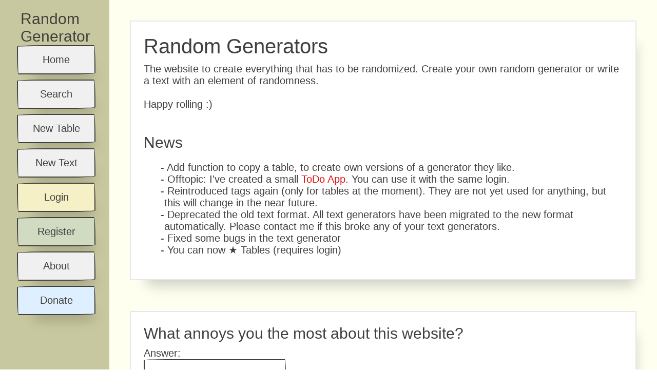

--- FILE ---
content_type: text/html; charset=utf-8
request_url: https://tools.libove.org/generators/
body_size: 3545
content:

<!DOCTYPE html>
<html lang="en" itemscope itemtype="http://schema.org/Article">
  <head>
    <meta charset="utf-8">
    <meta http-equiv="X-UA-Compatible" content="IE=edge">
    <meta name="viewport" content="width=device-width, initial-scale=1">
    <meta name="description" content="Random Generatores is a website to create random generators and randomized texts as often used in tabletop games.">
    <meta name="author" content="Niko Abeler">
    <!-- Facebook Open Graph -->
    <meta property="og:title" content="Random Generator">
    <meta property="og:description" content="Click here to use the generator ...">
    <meta property="og:type" content="article">
    <meta property="og:url" content="http://tools.libove.org/generators/">
    <meta property="og:site_name" content="Random Generators">
    <meta property="og:image" content="http://tools.libove.org/static/img/generator.png">
    <!-- Twitter -->
    <meta name="twitter:card" content="summary">
    <meta name="twitter:url" content="http://tools.libove.org/generators/">
    <meta name="twitter:title" content="Random Generator">
    <meta name="twitter:description" content="Click here to use the generator ...">
    <meta name="twitter:image" content="http://tools.libove.org/static/img/generator.png">
    <!-- Google -->
    <meta itemprop="name" content="Random Generator">
    <meta itemprop="description" content="Click here to use the generator ...">
    <meta itemprop="image" content="http://tools.libove.org/static/img/generator.png">
    <title>Random Generators</title>

    <!-- Custom styles for this template -->
    <link rel="icon" href="/static/img/favicon.ico">
    <link rel="stylesheet" href="/static/css/paper.min.css">
    <link rel="stylesheet" href="/static/css/paper-theme.css">


    <script type="text/javascript">
      /* Toggle between adding and removing the "responsive" class to topnav when the user clicks on the icon */
      function myFunction() {
          var x = document.getElementById("menu");
          console.log(x);
          if (x.className === "topnav") {
              x.className += " responsive";
          } else {
              x.className = "topnav";
          }
      }
    </script> 


  </head>
  <div class="row" id="main">
    <nav class="sm-3 md-3 lg-2 col navigation">
        <div id="nav-header">
          <h1 class="title">Random Generator</h1>
          
        </div>
        <a href="javascript:void(0);" class="icon" onclick="myFunction()">&#9776;</a>
        <ul id="menu" class="topnav">
          <li>
            <a href="/generators/"><button class="nav-link paper-btn">Home</button></a>
          </li>
          <li>
            <a href="/generators/search/"><button class="nav-link paper-btn">Search</button></a>
          </li>
          <li>
            <a href="/generators/nt/"><button class="nav-link paper-btn">New Table</button></a>
          </li>
          <li>
            <a href="/generators/ntext/"><button class="nav-link paper-btn">New Text</button></a>
          </li>
          
            <li>
              <a href="/accounts/login/?next=/generators/"><button class="background-warning">Login</button></a>
            </li>
            <li>
              <a href="/accounts/register/"><button class="background-success">Register</button></a>
            </li>
          
          <li>
            <a href="/about/"><button class="nav-link paper-btn">About</button></a>
          </li>
          <li>
            <a href="https://liberapay.com/H4kor"><button class="background-secondary">Donate</button></a>
          </li>
        </ul>
    </nav>
    <div id="content" class="sm-9 md-9 lg-10 col">
      

<div class="row">
  <div class="sm-12 md-12 lg-12 col">
    <div class="card">
      <div class="card-body">
        <h3 class="card-title">Random Generators</h3>
        <div class="card-text"> 
          The website to create everything that has to be randomized.
          Create your own random generator or write a text with an element of randomness.
          <br>
          <br>
          Happy rolling :)
          <br>
          <br>
          <br>

          <h4>News</h4>
          <ul>
            <li>- Add function to copy a table, to create own versions of a generator they like.</li>
            <li>- Offtopic: I've created a small <a href="/todo/">ToDo App</a>. You can use it with the same login.</li>
            <li>- Reintroduced tags again (only for tables at the moment). They are not yet used for anything, but this will change in the near future.</li>
            <li>- Deprecated the old text format. All text generators have been migrated to the new format automatically. Please contact me if this broke any of your text generators.</li>
            <li>- Fixed some bugs in the text generator</li>
            <li>- You can now &#x2605; Tables (requires login)</li>
          </ul>
          
        </div>
      </div>
    </div>
  </div>
</div>


  <div class="row">
    <div class="sm-12 md-12 lg-12 col">
      <div class="card">
        <div class="card-body">
          <h4 class="card-title">What annoys you the most about this website?</h4>
          <div class="card-text"> 
            <form action="/feedback/submit/?return_to=/generators/" method="post"><input type="hidden" name="csrfmiddlewaretoken" value="Ny05DXbALy75F6kEVphAr243GOmdRuvVQjsBFAhWMgquHYuVQ16xl1SAUrTTldxp">
              <p>
    <label for="id_answer">Answer:</label>
    <input type="text" name="answer" maxlength="255" required id="id_answer">
    
    
      <input type="hidden" name="question" value="2" id="id_question">
    
  </p>
              <input class="background-success" type="submit" value="Submit"/>
            </form>
          </div>
        </div>
      </div>
    </div>
  </div>
  

<!-- <h2> Featured Tables</h2> -->

<div class="row">
    
    

<div class="sm-4 md-4 lg-4 col">
  <div class="card">
    <div class="card-body">
      <h3 class="card-title">Lastest Tables</h3>
      <div class="card-text"> 
        <table class="table-listing">
          
          <tr class="">
            <td>
              <a href="/generators/roll/navaronegun/" style="width: 90%;  float: left;">
                
                  ASCEND-NA Region C Basin Wet …
                
              </a>
            </td>
            <td>
              <span class="badge" style="float:right">
                23
              </span> 
            </td>
          </tr>
          
          <tr class="">
            <td>
              <a href="/generators/roll/gender-copy-copy-copy-copy-17/" style="width: 90%;  float: left;">
                
                  Gender (copy) (copy) (copy) (…
                
              </a>
            </td>
            <td>
              <span class="badge" style="float:right">
                38
              </span> 
            </td>
          </tr>
          
          <tr class="">
            <td>
              <a href="/generators/roll/fashion-styles-generator/" style="width: 90%;  float: left;">
                
                  Fashion Styles Generator
                
              </a>
            </td>
            <td>
              <span class="badge" style="float:right">
                6
              </span> 
            </td>
          </tr>
          
          <tr class="">
            <td>
              <a href="/generators/roll/gender-109/" style="width: 90%;  float: left;">
                
                  Gender
                
              </a>
            </td>
            <td>
              <span class="badge" style="float:right">
                198
              </span> 
            </td>
          </tr>
          
          <tr class="">
            <td>
              <a href="/generators/roll/haki-copy/" style="width: 90%;  float: left;">
                
                  Haki (copy)
                
              </a>
            </td>
            <td>
              <span class="badge" style="float:right">
                21
              </span> 
            </td>
          </tr>
          
          <tr class="">
            <td>
              <a href="/generators/roll/numberblocks-generator-2/" style="width: 90%;  float: left;">
                
                  Numberblocks generator
                
              </a>
            </td>
            <td>
              <span class="badge" style="float:right">
                11
              </span> 
            </td>
          </tr>
          
          <tr class="">
            <td>
              <a href="/generators/roll/gender-108/" style="width: 90%;  float: left;">
                
                  gender
                
              </a>
            </td>
            <td>
              <span class="badge" style="float:right">
                42
              </span> 
            </td>
          </tr>
          
          <tr class="">
            <td>
              <a href="/generators/roll/gender-copy-124/" style="width: 90%;  float: left;">
                
                  Gender (copy)
                
              </a>
            </td>
            <td>
              <span class="badge" style="float:right">
                48
              </span> 
            </td>
          </tr>
          
          <tr class="">
            <td>
              <a href="/generators/roll/status/" style="width: 90%;  float: left;">
                
                  Status
                
              </a>
            </td>
            <td>
              <span class="badge" style="float:right">
                51
              </span> 
            </td>
          </tr>
          
          <tr class="">
            <td>
              <a href="/generators/roll/icewind-dale-encounters/" style="width: 90%;  float: left;">
                
                  Icewind Dale Encounters
                
              </a>
            </td>
            <td>
              <span class="badge" style="float:right">
                33
              </span> 
            </td>
          </tr>
          
        </table>
      </div>
    </div>
  </div>
</div>
  
  
    
    

<div class="sm-4 md-4 lg-4 col">
  <div class="card">
    <div class="card-body">
      <h3 class="card-title">Most Rolls</h3>
      <div class="card-text"> 
        <table class="table-listing">
          
          <tr class="">
            <td>
              <a href="/generators/roll/sex/" style="width: 90%;  float: left;">
                
                  Gender
                
              </a>
            </td>
            <td>
              <span class="badge" style="float:right">
                1.3M
              </span> 
            </td>
          </tr>
          
          <tr class="">
            <td>
              <a href="/generators/roll/alexj/" style="width: 90%;  float: left;">
                
                  Style Generator
                
              </a>
            </td>
            <td>
              <span class="badge" style="float:right">
                656.7k
              </span> 
            </td>
          </tr>
          
          <tr class="">
            <td>
              <a href="/generators/roll/genre-generator/" style="width: 90%;  float: left;">
                
                  Genre Generator
                
              </a>
            </td>
            <td>
              <span class="badge" style="float:right">
                449.3k
              </span> 
            </td>
          </tr>
          
          <tr class="">
            <td>
              <a href="/generators/roll/521-character-flaws/" style="width: 90%;  float: left;">
                
                  521 Character Flaws
                
              </a>
            </td>
            <td>
              <span class="badge" style="float:right">
                433.5k
              </span> 
            </td>
          </tr>
          
          <tr class="">
            <td>
              <a href="/generators/roll/dd-random-encounters-combatnon-combat/" style="width: 90%;  float: left;">
                
                  D&amp;D: Random Encounters Combat…
                
              </a>
            </td>
            <td>
              <span class="badge" style="float:right">
                275.2k
              </span> 
            </td>
          </tr>
          
          <tr class="">
            <td>
              <a href="/generators/roll/5e-race-generator/" style="width: 90%;  float: left;">
                
                  5e Race Generator
                
              </a>
            </td>
            <td>
              <span class="badge" style="float:right">
                252.6k
              </span> 
            </td>
          </tr>
          
          <tr class="">
            <td>
              <a href="/generators/roll/sexuality-generator-2/" style="width: 90%;  float: left;">
                
                  Sexuality Generator
                
              </a>
            </td>
            <td>
              <span class="badge" style="float:right">
                227.2k
              </span> 
            </td>
          </tr>
          
          <tr class="">
            <td>
              <a href="/generators/roll/st-allergies/" style="width: 90%;  float: left;">
                
                  [St] Allergies
                
              </a>
            </td>
            <td>
              <span class="badge" style="float:right">
                116.5k
              </span> 
            </td>
          </tr>
          
          <tr class="">
            <td>
              <a href="/generators/roll/gloomspore-crown-crates-simulator/" style="width: 90%;  float: left;">
                
                  GloomSpore Crown Crates Simul…
                
              </a>
            </td>
            <td>
              <span class="badge" style="float:right">
                97.9k
              </span> 
            </td>
          </tr>
          
          <tr class="">
            <td>
              <a href="/generators/roll/101-race-and-ancestery/" style="width: 90%;  float: left;">
                
                  101 Race and Ancestery
                
              </a>
            </td>
            <td>
              <span class="badge" style="float:right">
                78.1k
              </span> 
            </td>
          </tr>
          
        </table>
      </div>
    </div>
  </div>
</div>
  
  
    
    

<div class="sm-4 md-4 lg-4 col">
  <div class="card">
    <div class="card-body">
      <h3 class="card-title">Most Favorites</h3>
      <div class="card-text"> 
        <table class="table-listing">
          
          <tr class="">
            <td>
              <a href="/generators/roll/dd-random-encounters-combatnon-combat/" style="width: 90%;  float: left;">
                
                  D&amp;D: Random Encounters Combat…
                
              </a>
            </td>
            <td>
              <span class="badge"  style="float:right">
                29 &#x2605;
              </span> 
            </td>
          </tr>
          
          <tr class="">
            <td>
              <a href="/generators/roll/101-race-and-ancestery/" style="width: 90%;  float: left;">
                
                  101 Race and Ancestery
                
              </a>
            </td>
            <td>
              <span class="badge"  style="float:right">
                16 &#x2605;
              </span> 
            </td>
          </tr>
          
          <tr class="">
            <td>
              <a href="/generators/roll/521-character-flaws/" style="width: 90%;  float: left;">
                
                  521 Character Flaws
                
              </a>
            </td>
            <td>
              <span class="badge"  style="float:right">
                16 &#x2605;
              </span> 
            </td>
          </tr>
          
          <tr class="">
            <td>
              <a href="/generators/roll/npc-interaction-traits/" style="width: 90%;  float: left;">
                
                  NPC Interaction Traits
                
              </a>
            </td>
            <td>
              <span class="badge"  style="float:right">
                15 &#x2605;
              </span> 
            </td>
          </tr>
          
          <tr class="">
            <td>
              <a href="/generators/roll/night-encounters-non-combat/" style="width: 90%;  float: left;">
                
                  Night Encounters (Non-Combat)
                
              </a>
            </td>
            <td>
              <span class="badge"  style="float:right">
                12 &#x2605;
              </span> 
            </td>
          </tr>
          
          <tr class="">
            <td>
              <a href="/generators/roll/fallout-loot-button-v3/" style="width: 90%;  float: left;">
                
                  Fallout Loot Button v3
                
              </a>
            </td>
            <td>
              <span class="badge"  style="float:right">
                11 &#x2605;
              </span> 
            </td>
          </tr>
          
          <tr class="">
            <td>
              <a href="/generators/roll/minor-random-item/" style="width: 90%;  float: left;">
                
                  Minor Random Item
                
              </a>
            </td>
            <td>
              <span class="badge"  style="float:right">
                8 &#x2605;
              </span> 
            </td>
          </tr>
          
          <tr class="">
            <td>
              <a href="/generators/roll/monster-motivation/" style="width: 90%;  float: left;">
                
                  Monster Motivation
                
              </a>
            </td>
            <td>
              <span class="badge"  style="float:right">
                8 &#x2605;
              </span> 
            </td>
          </tr>
          
          <tr class="">
            <td>
              <a href="/generators/roll/alexj/" style="width: 90%;  float: left;">
                
                  Style Generator
                
              </a>
            </td>
            <td>
              <span class="badge"  style="float:right">
                8 &#x2605;
              </span> 
            </td>
          </tr>
          
          <tr class="">
            <td>
              <a href="/generators/roll/dd-5e-injuries-2/" style="width: 90%;  float: left;">
                
                  D&amp;D 5e Injuries
                
              </a>
            </td>
            <td>
              <span class="badge"  style="float:right">
                6 &#x2605;
              </span> 
            </td>
          </tr>
          
        </table>
      </div>
    </div>
  </div>
</div>
  
</div>

<!-- <h2>Featured Texts</h2> -->

<div class="row">
  <div class="sm-6 md-6 lg-6 col">
    <div class="card">
      <div class="card-body">
        <h3 class="card-title">Latest Texts</h3>
        <div class="card-text"> 
          <table class="table-listing">
            
            <tr class="">
              <td>
                <a href="/generators/texts/text-2/"  style="width: 90%;  float: left;">
                  
                    Text
                  
                </a>
              </td>
              <td>
                <span class="badge"  style="float:right">
                  0
                </span> 
              </td>
            </tr>
            
            <tr class="">
              <td>
                <a href="/generators/texts/text/"  style="width: 90%;  float: left;">
                  
                    Игрис Шедоу
                  
                </a>
              </td>
              <td>
                <span class="badge"  style="float:right">
                  0
                </span> 
              </td>
            </tr>
            
            <tr class="">
              <td>
                <a href="/generators/texts/max-schreck/"  style="width: 90%;  float: left;">
                  
                    Max Schreck
                  
                </a>
              </td>
              <td>
                <span class="badge"  style="float:right">
                  0
                </span> 
              </td>
            </tr>
            
            <tr class="">
              <td>
                <a href="/generators/texts/chor/"  style="width: 90%;  float: left;">
                  
                    Chor
                  
                </a>
              </td>
              <td>
                <span class="badge"  style="float:right">
                  0
                </span> 
              </td>
            </tr>
            
            <tr class="">
              <td>
                <a href="/generators/texts/arvindradara/"  style="width: 90%;  float: left;">
                  
                    Arvindradara
                  
                </a>
              </td>
              <td>
                <span class="badge"  style="float:right">
                  0
                </span> 
              </td>
            </tr>
            
            <tr class="">
              <td>
                <a href="/generators/texts/jesse/"  style="width: 90%;  float: left;">
                  
                    Jesse
                  
                </a>
              </td>
              <td>
                <span class="badge"  style="float:right">
                  0
                </span> 
              </td>
            </tr>
            
            <tr class="">
              <td>
                <a href="/generators/texts/only-war-random-squad/"  style="width: 90%;  float: left;">
                  
                    Only War Random Squad
                  
                </a>
              </td>
              <td>
                <span class="badge"  style="float:right">
                  0
                </span> 
              </td>
            </tr>
            
            <tr class="">
              <td>
                <a href="/generators/texts/sneeze/"  style="width: 90%;  float: left;">
                  
                    Sneeze
                  
                </a>
              </td>
              <td>
                <span class="badge"  style="float:right">
                  0
                </span> 
              </td>
            </tr>
            
            <tr class="">
              <td>
                <a href="/generators/texts/random-race/"  style="width: 90%;  float: left;">
                  
                    random race
                  
                </a>
              </td>
              <td>
                <span class="badge"  style="float:right">
                  0
                </span> 
              </td>
            </tr>
            
            <tr class="">
              <td>
                <a href="/generators/texts/blake/"  style="width: 90%;  float: left;">
                  
                    Blake
                  
                </a>
              </td>
              <td>
                <span class="badge"  style="float:right">
                  0
                </span> 
              </td>
            </tr>
            
          </table>
        </div>
      </div>
    </div>
  </div>

  <div class="sm-6 md-6 lg-6 col">
    <div class="card">
      <div class="card-body">
        <h3 class="card-title">Most Rolled Texts</h3>
        <div class="card-text"> 
          <table class="table-listing">
            
            <tr class="">
              <td>
                <a href="/generators/texts/dd-5e-character-chooser/"  style="width: 90%;  float: left;">
                  
                    D&amp;D 5e Character Chooser
                  
                </a>
              </td>
              <td>
                <span class="badge" style="float:right">
                  18.4k
                </span> 
              </td>
            </tr>
            
            <tr class="">
              <td>
                <a href="/generators/texts/magic-item-name-generator/"  style="width: 90%;  float: left;">
                  
                    Magic Item Name Generator
                  
                </a>
              </td>
              <td>
                <span class="badge" style="float:right">
                  13.6k
                </span> 
              </td>
            </tr>
            
            <tr class="">
              <td>
                <a href="/generators/texts/cyberpunk-street-gangs/"  style="width: 90%;  float: left;">
                  
                    Cyberpunk Street Gangs
                  
                </a>
              </td>
              <td>
                <span class="badge" style="float:right">
                  11.8k
                </span> 
              </td>
            </tr>
            
            <tr class="">
              <td>
                <a href="/generators/texts/blades-in-the-dark-the-score-generator/"  style="width: 90%;  float: left;">
                  
                    Blades in the Dark - The &#x27;Sco…
                  
                </a>
              </td>
              <td>
                <span class="badge" style="float:right">
                  10.1k
                </span> 
              </td>
            </tr>
            
            <tr class="">
              <td>
                <a href="/generators/texts/mixed-race/"  style="width: 90%;  float: left;">
                  
                    Mixed Race
                  
                </a>
              </td>
              <td>
                <span class="badge" style="float:right">
                  7.2k
                </span> 
              </td>
            </tr>
            
            <tr class="">
              <td>
                <a href="/generators/texts/roll-a-dd-adventure/"  style="width: 90%;  float: left;">
                  
                    Roll a D&amp;D Adventure
                  
                </a>
              </td>
              <td>
                <span class="badge" style="float:right">
                  6.7k
                </span> 
              </td>
            </tr>
            
            <tr class="">
              <td>
                <a href="/generators/texts/npc-description/"  style="width: 90%;  float: left;">
                  
                    NPC description
                  
                </a>
              </td>
              <td>
                <span class="badge" style="float:right">
                  6.2k
                </span> 
              </td>
            </tr>
            
            <tr class="">
              <td>
                <a href="/generators/texts/random-character/"  style="width: 90%;  float: left;">
                  
                    Random Character
                  
                </a>
              </td>
              <td>
                <span class="badge" style="float:right">
                  4.9k
                </span> 
              </td>
            </tr>
            
            <tr class="">
              <td>
                <a href="/generators/texts/icrpg-monster-roller/"  style="width: 90%;  float: left;">
                  
                    ICRPG Monster Roller
                  
                </a>
              </td>
              <td>
                <span class="badge" style="float:right">
                  4.1k
                </span> 
              </td>
            </tr>
            
            <tr class="">
              <td>
                <a href="/generators/texts/icrpg-location-obstacle-and-goal/"  style="width: 90%;  float: left;">
                  
                    ICRPG Location, Obstacle, and…
                  
                </a>
              </td>
              <td>
                <span class="badge" style="float:right">
                  3.0k
                </span> 
              </td>
            </tr>
            
          </table>
        </div>
      </div>
    </div>
  </div>
</div>



    </div>
  </div> 
  <script src="/static/js/jquery.js"></script>
  <script src="/static/js/vue.js"></script>
  
</body>
</html>


--- FILE ---
content_type: text/css; charset="utf-8"
request_url: https://tools.libove.org/static/css/paper.min.css
body_size: 5453
content:
html { box-sizing: border-box }
*, :after, :before { box-sizing: inherit }

/*! normalize.css v7.0.0 | MIT License | github.com/necolas/normalize.css */
html { line-height: 1.15; -ms-text-size-adjust: 100%; -webkit-text-size-adjust: 100% }
body { margin: 0 }
article, aside, footer, header, nav, section { display: block }
h1 { font-size: 2em; margin: .67em 0 }
figcaption, figure, main { display: block }
figure { margin: 1em 40px }
hr { box-sizing: content-box; height: 0; overflow: visible }
pre { font-family: monospace, monospace; font-size: 1em }
a { background-color: transparent; -webkit-text-decoration-skip: objects }
abbr[title] { border-bottom: none; text-decoration: underline; text-decoration: underline dotted }
b, strong { font-weight: inherit }
b, strong { font-weight: bolder }
code, kbd, samp { font-family: monospace, monospace; font-size: 1em }
dfn { font-style: italic }
mark { background-color: #ff0; color: #000 }
small { font-size: 80% }
sub, sup { font-size: 75%; line-height: 0; position: relative; vertical-align: baseline }
sub { bottom: -.25em }
sup { top: -.5em }
audio, video { display: inline-block }
audio:not([controls]) { display: none; height: 0 }
img { border-style: none }
svg:not(:root) { overflow: hidden }
button, input, optgroup, select, textarea { font-family: sans-serif; font-size: 100%; line-height: 1.15; margin: 0 }
button, input { overflow: visible }
button, select { text-transform: none }
[type=reset], [type=submit], button, html [type=button] { -webkit-appearance: button }
[type=button]::-moz-focus-inner, [type=reset]::-moz-focus-inner, [type=submit]::-moz-focus-inner, button::-moz-focus-inner { border-style: none; padding: 0 }
[type=button]:-moz-focusring, [type=reset]:-moz-focusring, [type=submit]:-moz-focusring, button:-moz-focusring { outline: 1px dotted ButtonText }
fieldset { padding: .35em .75em .625em }
legend { box-sizing: border-box; color: inherit; display: table; max-width: 100%; padding: 0; white-space: normal }
progress { display: inline-block; vertical-align: baseline }
textarea { overflow: auto }
[type=checkbox], [type=radio] { box-sizing: border-box; padding: 0 }
[type=number]::-webkit-inner-spin-button, [type=number]::-webkit-outer-spin-button { height: auto }
[type=search] { -webkit-appearance: textfield; outline-offset: -2px }
[type=search]::-webkit-search-cancel-button, [type=search]::-webkit-search-decoration { -webkit-appearance: none }
::-webkit-file-upload-button { -webkit-appearance: button; font: inherit }
details, menu { display: block }
summary { display: list-item }
canvas { display: inline-block }
template { display: none }
[hidden] { display: none }
.text-primary { color: #41403e }
.background-primary { background-color: #c1c0bd }
.text-secondary { color: #0071de }
.background-secondary { background-color: #deefff }
.text-success { color: #86a361 }
.background-success { background-color: #d0dbc2 }
.text-warning { color: #ddcd45 }
.background-warning { background-color: #f5f0c6 }
.text-danger { color: #a7342d }
.background-danger { background-color: #f0cbc9 }
.text-muted { color: #868e96 }
.background-muted { background-color: #e6e7e9 }
html { font-size: 20px; font-family: Neucha, sans-serif; color: #41403e }
a, button, input, option, p, select, table, tbody, td, th, thead, tr { font-family: Neucha, sans-serif }
h1, h2, h3, h4, h5, h6 { font-family: 'Patrick Hand SC', sans-serif; font-weight: 400 }
h1 { font-size: 4rem }
h2 { font-size: 3rem }
h3 { font-size: 2rem }
h4 { font-size: 1.5rem }
h5 { font-size: 1rem }
h6 { font-size: .8rem }
.text-left { text-align: left }
.text-center { text-align: center }
.text-right { text-align: right }
.border { border: 2px solid #41403e }
.border, .border-1, .child-borders>:nth-child(6n+1) { border-top-left-radius: 255px 15px; border-top-right-radius: 15px 225px; border-bottom-right-radius: 225px 15px; border-bottom-left-radius: 15px 255px }
.border-2, .child-borders>:nth-child(6n+2) { border-top-left-radius: 125px 25px; border-top-right-radius: 10px 205px; border-bottom-right-radius: 20px 205px; border-bottom-left-radius: 185px 25px }
.border-3, .child-borders>:nth-child(6n+3) { border-top-left-radius: 15px 225px; border-top-right-radius: 255px 15px; border-bottom-left-radius: 225px 15px; border-bottom-right-radius: 15px 255px }
.border-4, .child-borders>:nth-child(6n+4) { border-top-left-radius: 15px 225px; border-top-right-radius: 25px 150px; border-bottom-left-radius: 25px 115px; border-bottom-right-radius: 155px 25px }
.border-5, .child-borders>:nth-child(6n+5) { border-top-left-radius: 250px 15px; border-top-right-radius: 25px 80px; border-bottom-left-radius: 20px 115px; border-bottom-right-radius: 15px 105px }
.border-6, .child-borders>:nth-child(6n+6) { border-top-left-radius: 28px 125px; border-top-right-radius: 100px 30px; border-bottom-right-radius: 20px 205px; border-bottom-left-radius: 15px 225px }
.child-borders>* { border: 2px solid #41403e }
.border-white { border-color: #fff }
.border-dotted { border-style: dotted }
.border-dashed { border-style: dashed }
.border-thick { border-width: 5px }
.border-primary { border-color: #41403e }
.border-secondary { border-color: #0071de }
.border-success { border-color: #86a361 }
.border-warning { border-color: #ddcd45 }
.border-danger { border-color: #a7342d }
.border-muted { border-color: #868e96 }
.shadow { -webkit-box-shadow: 15px 28px 25px -18px rgba(0, 0, 0, .2); -moz-box-shadow: 15px 28px 25px -18px rgba(0, 0, 0, .2); box-shadow: 15px 28px 25px -18px rgba(0, 0, 0, .2); transition: all .5s ease }
.shadow.shadow-large { -webkit-box-shadow: 20px 38px 34px -26px rgba(0, 0, 0, .2); -moz-box-shadow: 20px 38px 34px -26px rgba(0, 0, 0, .2); box-shadow: 20px 38px 34px -26px rgba(0, 0, 0, .2) }
.shadow.shadow-small { -webkit-box-shadow: 10px 19px 17px -13px rgba(0, 0, 0, .2); -moz-box-shadow: 10px 19px 17px -13px rgba(0, 0, 0, .2); box-shadow: 10px 19px 17px -13px rgba(0, 0, 0, .2) }
.shadow.shadow-hover:hover { -webkit-box-shadow: 2px 8px 4px -6px rgba(0, 0, 0, .3); -moz-box-shadow: 2px 8px 4px -6px rgba(0, 0, 0, .3); box-shadow: 2px 8px 4px -6px rgba(0, 0, 0, .3) }
.child-shadows>* { -webkit-box-shadow: 15px 28px 25px -18px rgba(0, 0, 0, .2); -moz-box-shadow: 15px 28px 25px -18px rgba(0, 0, 0, .2); box-shadow: 15px 28px 25px -18px rgba(0, 0, 0, .2); transition: all .5s ease }
.child-shadows>.shadow-large { -webkit-box-shadow: 20px 38px 34px -26px rgba(0, 0, 0, .2); -moz-box-shadow: 20px 38px 34px -26px rgba(0, 0, 0, .2); box-shadow: 20px 38px 34px -26px rgba(0, 0, 0, .2) }
.child-shadows>.shadow-small { -webkit-box-shadow: 10px 19px 17px -13px rgba(0, 0, 0, .2); -moz-box-shadow: 10px 19px 17px -13px rgba(0, 0, 0, .2); box-shadow: 10px 19px 17px -13px rgba(0, 0, 0, .2) }
.child-shadows>.shadow-hover:hover { -webkit-box-shadow: 2px 8px 4px -6px rgba(0, 0, 0, .3); -moz-box-shadow: 2px 8px 4px -6px rgba(0, 0, 0, .3); box-shadow: 2px 8px 4px -6px rgba(0, 0, 0, .3) }
.child-shadows-hover>* { -webkit-box-shadow: 15px 28px 25px -18px rgba(0, 0, 0, .2); -moz-box-shadow: 15px 28px 25px -18px rgba(0, 0, 0, .2); box-shadow: 15px 28px 25px -18px rgba(0, 0, 0, .2); transition: all .5s ease }
.child-shadows-hover>.shadow-large { -webkit-box-shadow: 20px 38px 34px -26px rgba(0, 0, 0, .2); -moz-box-shadow: 20px 38px 34px -26px rgba(0, 0, 0, .2); box-shadow: 20px 38px 34px -26px rgba(0, 0, 0, .2) }
.child-shadows-hover>.shadow-small { -webkit-box-shadow: 10px 19px 17px -13px rgba(0, 0, 0, .2); -moz-box-shadow: 10px 19px 17px -13px rgba(0, 0, 0, .2); box-shadow: 10px 19px 17px -13px rgba(0, 0, 0, .2) }
.child-shadows-hover>.shadow-hover:hover { -webkit-box-shadow: 2px 8px 4px -6px rgba(0, 0, 0, .3); -moz-box-shadow: 2px 8px 4px -6px rgba(0, 0, 0, .3); box-shadow: 2px 8px 4px -6px rgba(0, 0, 0, .3) }
.child-shadows-hover>:hover { -webkit-box-shadow: 2px 8px 4px -6px rgba(0, 0, 0, .3); -moz-box-shadow: 2px 8px 4px -6px rgba(0, 0, 0, .3); box-shadow: 2px 8px 4px -6px rgba(0, 0, 0, .3) }
.row { margin-right: auto; margin-left: auto; display: -webkit-box; display: -webkit-flex; display: -ms-flexbox; display: flex; -webkit-box-orient: horizontal; -webkit-box-direction: normal; -webkit-flex-flow: row wrap; -ms-flex-flow: row wrap; flex-flow: row wrap; margin-bottom: 1rem }
.row.flex-right { -webkit-box-pack: end; -webkit-justify-content: flex-end; -ms-flex-pack: end; justify-content: flex-end }
.row.flex-center { -webkit-box-pack: center; -webkit-justify-content: center; -ms-flex-pack: center; justify-content: center }
.row.flex-edges { -webkit-box-pack: justify; -webkit-justify-content: space-between; -ms-flex-pack: justify; justify-content: space-between }
.row.flex-spaces { -webkit-justify-content: space-around; -ms-flex-pack: distribute; justify-content: space-around }
.row.flex-top { -webkit-box-align: start; -webkit-align-items: flex-start; -ms-flex-align: start; align-items: flex-start }
.row.flex-middle { -webkit-box-align: center; -webkit-align-items: center; -ms-flex-align: center; align-items: center }
.row.flex-bottom { -webkit-box-align: end; -webkit-align-items: flex-end; -ms-flex-align: end; align-items: flex-end }
.col { padding: 1rem }
@media (max-width:767px) {
    .col { -webkit-box-flex: 0; -webkit-flex: 0 0 100%; -ms-flex: 0 0 100%; flex: 0 0 100%; max-width: 100% }
}
.col-fill { width: auto; flex: 1 1 0px }
.col-1 { -webkit-box-flex: 0; -webkit-flex: 0 0 8.33333333%; -ms-flex: 0 0 8.33333333%; flex: 0 0 8.33333333%; max-width: 8.33333333% }
.col-2 { -webkit-box-flex: 0; -webkit-flex: 0 0 16.66666667%; -ms-flex: 0 0 16.66666667%; flex: 0 0 16.66666667%; max-width: 16.66666667% }
.col-3 { -webkit-box-flex: 0; -webkit-flex: 0 0 25%; -ms-flex: 0 0 25%; flex: 0 0 25%; max-width: 25% }
.col-4 { -webkit-box-flex: 0; -webkit-flex: 0 0 33.33333333%; -ms-flex: 0 0 33.33333333%; flex: 0 0 33.33333333%; max-width: 33.33333333% }
.col-5 { -webkit-box-flex: 0; -webkit-flex: 0 0 41.66666667%; -ms-flex: 0 0 41.66666667%; flex: 0 0 41.66666667%; max-width: 41.66666667% }
.col-6 { -webkit-box-flex: 0; -webkit-flex: 0 0 50%; -ms-flex: 0 0 50%; flex: 0 0 50%; max-width: 50% }
.col-7 { -webkit-box-flex: 0; -webkit-flex: 0 0 58.33333333%; -ms-flex: 0 0 58.33333333%; flex: 0 0 58.33333333%; max-width: 58.33333333% }
.col-8 { -webkit-box-flex: 0; -webkit-flex: 0 0 66.66666667%; -ms-flex: 0 0 66.66666667%; flex: 0 0 66.66666667%; max-width: 66.66666667% }
.col-9 { -webkit-box-flex: 0; -webkit-flex: 0 0 75%; -ms-flex: 0 0 75%; flex: 0 0 75%; max-width: 75% }
.col-10 { -webkit-box-flex: 0; -webkit-flex: 0 0 83.33333333%; -ms-flex: 0 0 83.33333333%; flex: 0 0 83.33333333%; max-width: 83.33333333% }
.col-11 { -webkit-box-flex: 0; -webkit-flex: 0 0 91.66666667%; -ms-flex: 0 0 91.66666667%; flex: 0 0 91.66666667%; max-width: 91.66666667% }
.col-12 { -webkit-box-flex: 0; -webkit-flex: 0 0 100%; -ms-flex: 0 0 100%; flex: 0 0 100%; max-width: 100% }
@media (min-width:768px) {
    .sm-1 { -webkit-box-flex: 0; -webkit-flex: 0 0 8.33333333%; -ms-flex: 0 0 8.33333333%; flex: 0 0 8.33333333%; max-width: 8.33333333% }
}
@media (min-width:768px) {
    .sm-2 { -webkit-box-flex: 0; -webkit-flex: 0 0 16.66666667%; -ms-flex: 0 0 16.66666667%; flex: 0 0 16.66666667%; max-width: 16.66666667% }
}
@media (min-width:768px) {
    .sm-3 { -webkit-box-flex: 0; -webkit-flex: 0 0 25%; -ms-flex: 0 0 25%; flex: 0 0 25%; max-width: 25% }
}
@media (min-width:768px) {
    .sm-4 { -webkit-box-flex: 0; -webkit-flex: 0 0 33.33333333%; -ms-flex: 0 0 33.33333333%; flex: 0 0 33.33333333%; max-width: 33.33333333% }
}
@media (min-width:768px) {
    .sm-5 { -webkit-box-flex: 0; -webkit-flex: 0 0 41.66666667%; -ms-flex: 0 0 41.66666667%; flex: 0 0 41.66666667%; max-width: 41.66666667% }
}
@media (min-width:768px) {
    .sm-6 { -webkit-box-flex: 0; -webkit-flex: 0 0 50%; -ms-flex: 0 0 50%; flex: 0 0 50%; max-width: 50% }
}
@media (min-width:768px) {
    .sm-7 { -webkit-box-flex: 0; -webkit-flex: 0 0 58.33333333%; -ms-flex: 0 0 58.33333333%; flex: 0 0 58.33333333%; max-width: 58.33333333% }
}
@media (min-width:768px) {
    .sm-8 { -webkit-box-flex: 0; -webkit-flex: 0 0 66.66666667%; -ms-flex: 0 0 66.66666667%; flex: 0 0 66.66666667%; max-width: 66.66666667% }
}
@media (min-width:768px) {
    .sm-9 { -webkit-box-flex: 0; -webkit-flex: 0 0 75%; -ms-flex: 0 0 75%; flex: 0 0 75%; max-width: 75% }
}
@media (min-width:768px) {
    .sm-10 { -webkit-box-flex: 0; -webkit-flex: 0 0 83.33333333%; -ms-flex: 0 0 83.33333333%; flex: 0 0 83.33333333%; max-width: 83.33333333% }
}
@media (min-width:768px) {
    .sm-11 { -webkit-box-flex: 0; -webkit-flex: 0 0 91.66666667%; -ms-flex: 0 0 91.66666667%; flex: 0 0 91.66666667%; max-width: 91.66666667% }
}
@media (min-width:768px) {
    .sm-12 { -webkit-box-flex: 0; -webkit-flex: 0 0 100%; -ms-flex: 0 0 100%; flex: 0 0 100%; max-width: 100% }
}
@media (min-width:992px) {
    .md-1 { -webkit-box-flex: 0; -webkit-flex: 0 0 8.33333333%; -ms-flex: 0 0 8.33333333%; flex: 0 0 8.33333333%; max-width: 8.33333333% }
}
@media (min-width:992px) {
    .md-2 { -webkit-box-flex: 0; -webkit-flex: 0 0 16.66666667%; -ms-flex: 0 0 16.66666667%; flex: 0 0 16.66666667%; max-width: 16.66666667% }
}
@media (min-width:992px) {
    .md-3 { -webkit-box-flex: 0; -webkit-flex: 0 0 25%; -ms-flex: 0 0 25%; flex: 0 0 25%; max-width: 25% }
}
@media (min-width:992px) {
    .md-4 { -webkit-box-flex: 0; -webkit-flex: 0 0 33.33333333%; -ms-flex: 0 0 33.33333333%; flex: 0 0 33.33333333%; max-width: 33.33333333% }
}
@media (min-width:992px) {
    .md-5 { -webkit-box-flex: 0; -webkit-flex: 0 0 41.66666667%; -ms-flex: 0 0 41.66666667%; flex: 0 0 41.66666667%; max-width: 41.66666667% }
}
@media (min-width:992px) {
    .md-6 { -webkit-box-flex: 0; -webkit-flex: 0 0 50%; -ms-flex: 0 0 50%; flex: 0 0 50%; max-width: 50% }
}
@media (min-width:992px) {
    .md-7 { -webkit-box-flex: 0; -webkit-flex: 0 0 58.33333333%; -ms-flex: 0 0 58.33333333%; flex: 0 0 58.33333333%; max-width: 58.33333333% }
}
@media (min-width:992px) {
    .md-8 { -webkit-box-flex: 0; -webkit-flex: 0 0 66.66666667%; -ms-flex: 0 0 66.66666667%; flex: 0 0 66.66666667%; max-width: 66.66666667% }
}
@media (min-width:992px) {
    .md-9 { -webkit-box-flex: 0; -webkit-flex: 0 0 75%; -ms-flex: 0 0 75%; flex: 0 0 75%; max-width: 75% }
}
@media (min-width:992px) {
    .md-10 { -webkit-box-flex: 0; -webkit-flex: 0 0 83.33333333%; -ms-flex: 0 0 83.33333333%; flex: 0 0 83.33333333%; max-width: 83.33333333% }
}
@media (min-width:992px) {
    .md-11 { -webkit-box-flex: 0; -webkit-flex: 0 0 91.66666667%; -ms-flex: 0 0 91.66666667%; flex: 0 0 91.66666667%; max-width: 91.66666667% }
}
@media (min-width:992px) {
    .md-12 { -webkit-box-flex: 0; -webkit-flex: 0 0 100%; -ms-flex: 0 0 100%; flex: 0 0 100%; max-width: 100% }
}
@media (min-width:1200px) {
    .lg-1 { -webkit-box-flex: 0; -webkit-flex: 0 0 8.33333333%; -ms-flex: 0 0 8.33333333%; flex: 0 0 8.33333333%; max-width: 8.33333333% }
}
@media (min-width:1200px) {
    .lg-2 { -webkit-box-flex: 0; -webkit-flex: 0 0 16.66666667%; -ms-flex: 0 0 16.66666667%; flex: 0 0 16.66666667%; max-width: 16.66666667% }
}
@media (min-width:1200px) {
    .lg-3 { -webkit-box-flex: 0; -webkit-flex: 0 0 25%; -ms-flex: 0 0 25%; flex: 0 0 25%; max-width: 25% }
}
@media (min-width:1200px) {
    .lg-4 { -webkit-box-flex: 0; -webkit-flex: 0 0 33.33333333%; -ms-flex: 0 0 33.33333333%; flex: 0 0 33.33333333%; max-width: 33.33333333% }
}
@media (min-width:1200px) {
    .lg-5 { -webkit-box-flex: 0; -webkit-flex: 0 0 41.66666667%; -ms-flex: 0 0 41.66666667%; flex: 0 0 41.66666667%; max-width: 41.66666667% }
}
@media (min-width:1200px) {
    .lg-6 { -webkit-box-flex: 0; -webkit-flex: 0 0 50%; -ms-flex: 0 0 50%; flex: 0 0 50%; max-width: 50% }
}
@media (min-width:1200px) {
    .lg-7 { -webkit-box-flex: 0; -webkit-flex: 0 0 58.33333333%; -ms-flex: 0 0 58.33333333%; flex: 0 0 58.33333333%; max-width: 58.33333333% }
}
@media (min-width:1200px) {
    .lg-8 { -webkit-box-flex: 0; -webkit-flex: 0 0 66.66666667%; -ms-flex: 0 0 66.66666667%; flex: 0 0 66.66666667%; max-width: 66.66666667% }
}
@media (min-width:1200px) {
    .lg-9 { -webkit-box-flex: 0; -webkit-flex: 0 0 75%; -ms-flex: 0 0 75%; flex: 0 0 75%; max-width: 75% }
}
@media (min-width:1200px) {
    .lg-10 { -webkit-box-flex: 0; -webkit-flex: 0 0 83.33333333%; -ms-flex: 0 0 83.33333333%; flex: 0 0 83.33333333%; max-width: 83.33333333% }
}
@media (min-width:1200px) {
    .lg-11 { -webkit-box-flex: 0; -webkit-flex: 0 0 91.66666667%; -ms-flex: 0 0 91.66666667%; flex: 0 0 91.66666667%; max-width: 91.66666667% }
}
@media (min-width:1200px) {
    .lg-12 { -webkit-box-flex: 0; -webkit-flex: 0 0 100%; -ms-flex: 0 0 100%; flex: 0 0 100%; max-width: 100% }
}
.align-top { -webkit-align-self: flex-start; -ms-flex-item-align: start; align-self: flex-start }
.align-middle { -webkit-align-self: center; -ms-flex-item-align: center; -ms-grid-row-align: center; align-self: center }
.align-bottom { -webkit-align-self: flex-end; -ms-flex-item-align: end; align-self: flex-end }
.container { width: 100%; max-width: 960px; position: relative; margin: 0 auto }
@media screen and (max-width:992px) {
    .container { width: 85% }
}
@media screen and (max-width:480px) {
    .container { width: 90% }
}
.section { margin-top: 1rem; margin-bottom: 2rem }
.section:after { text-align: center; color: #8f8d89; display: block; content: "~~~"; position: relative; font-size: 1.5rem }
hr { border: 0 }
hr:after { text-align: center; color: #8f8d89; display: block; content: "~~~"; position: relative; font-size: 1.5rem; top: -.75rem }
.paper { border: 1px solid #c1c0bd; background-color: #fff; padding: 2rem; margin-top: 1rem; margin-bottom: 1rem; -webkit-box-shadow: -1px 5px 35px -9px rgba(0, 0, 0, .2); -moz-box-shadow: -1px 5px 35px -9px rgba(0, 0, 0, .2); box-shadow: -1px 5px 35px -9px rgba(0, 0, 0, .2) }
@media screen and (max-width:480px) {
    .paper { padding: 1rem; width: 100%; margin-top: 0; margin-bottom: 0 }
}
.paper-btn, button, input[type=button] { align-self: center; background: 0 0; color: #41403e; outline: 0; border: solid 2px #41403e; border: 2px solid #41403e; border-top-left-radius: 255px 15px; border-top-right-radius: 15px 225px; border-bottom-right-radius: 225px 15px; border-bottom-left-radius: 15px 255px; font-size: 1rem; padding: .75rem .75rem; cursor: pointer; -webkit-box-shadow: 15px 28px 25px -18px rgba(0, 0, 0, .2); -moz-box-shadow: 15px 28px 25px -18px rgba(0, 0, 0, .2); box-shadow: 15px 28px 25px -18px rgba(0, 0, 0, .2); transition: all .5s ease }
.paper-btn.shadow-large, button.shadow-large, input[type=button].shadow-large { -webkit-box-shadow: 20px 38px 34px -26px rgba(0, 0, 0, .2); -moz-box-shadow: 20px 38px 34px -26px rgba(0, 0, 0, .2); box-shadow: 20px 38px 34px -26px rgba(0, 0, 0, .2) }
.paper-btn.shadow-small, button.shadow-small, input[type=button].shadow-small { -webkit-box-shadow: 10px 19px 17px -13px rgba(0, 0, 0, .2); -moz-box-shadow: 10px 19px 17px -13px rgba(0, 0, 0, .2); box-shadow: 10px 19px 17px -13px rgba(0, 0, 0, .2) }
.paper-btn.shadow-hover:hover, button.shadow-hover:hover, input[type=button].shadow-hover:hover { -webkit-box-shadow: 2px 8px 4px -6px rgba(0, 0, 0, .3); -moz-box-shadow: 2px 8px 4px -6px rgba(0, 0, 0, .3); box-shadow: 2px 8px 4px -6px rgba(0, 0, 0, .3) }
.paper-btn.btn-large, button.btn-large, input[type=button].btn-large { -webkit-box-shadow: 20px 38px 34px -26px rgba(0, 0, 0, .2); -moz-box-shadow: 20px 38px 34px -26px rgba(0, 0, 0, .2); box-shadow: 20px 38px 34px -26px rgba(0, 0, 0, .2); font-size: 2rem; padding: 1rem 1rem }
.paper-btn.btn-small, button.btn-small, input[type=button].btn-small { -webkit-box-shadow: 10px 19px 17px -13px rgba(0, 0, 0, .2); -moz-box-shadow: 10px 19px 17px -13px rgba(0, 0, 0, .2); box-shadow: 10px 19px 17px -13px rgba(0, 0, 0, .2); font-size: .75rem; padding: .5rem }
.paper-btn.btn-block, button.btn-block, input[type=button].btn-block { display: block; width: 100% }
.paper-btn:hover:hover, button:hover:hover, input[type=button]:hover:hover { -webkit-box-shadow: 2px 8px 4px -6px rgba(0, 0, 0, .3); -moz-box-shadow: 2px 8px 4px -6px rgba(0, 0, 0, .3); box-shadow: 2px 8px 4px -6px rgba(0, 0, 0, .3) }
.paper-btn.disabled, .paper-btn[disabled], button.disabled, button[disabled], input[type=button].disabled, input[type=button][disabled] { cursor: not-allowed; opacity: .5 }
a { text-decoration: none; background-image: linear-gradient(5deg, transparent 65%, #0071de 80%, transparent 90%), linear-gradient(165deg, transparent 5%, #0071de 15%, transparent 25%), linear-gradient(165deg, transparent 45%, #0071de 55%, transparent 65%), linear-gradient(15deg, transparent 25%, #0071de 35%, transparent 50%); background-repeat: repeat-x; background-size: 4px 3px; background-position: 0 90% }
a:visited { text-decoration: none; color: #41403e }
input, select { display: block; background: 0 0; color: #41403e; outline: 0; border-top-left-radius: 255px 15px; border-top-right-radius: 15px 225px; border-bottom-right-radius: 225px 15px; border-bottom-left-radius: 15px 255px; font-size: 1rem; padding: .5rem .5rem; border: 2px solid #41403e }
input:focus, select:focus { border: 2px solid #0071de }
input.disabled, input[disabled], select.disabled, select[disabled] { cursor: not-allowed; opacity: .5 }
.disabled { cursor: not-allowed; opacity: .5 }
.form-group { margin-bottom: 1rem }
.form-group legend, .form-group>label { display: inline-block; margin-bottom: .5rem }
.form-group .input-block { width: 100% }
.form-group .paper-check, .form-group .paper-radio { display: block; margin-bottom: .5rem; cursor: pointer }
.form-group .paper-check input, .form-group .paper-radio input { border: 0; height: 1px; margin: -1px; overflow: hidden; padding: 0; position: absolute; width: 1px; display: none }
.form-group .paper-check input+span, .form-group .paper-radio input+span { display: block }
.form-group .paper-check input+span:before, .form-group .paper-radio input+span:before { content: ''; display: inline-block; position: -.25rem; width: 1rem; height: 1rem; border: 2px solid #41403e; margin-right: .75em; vertical-align: -.25em }
.form-group .paper-check input[type=radio]+span:before, .form-group .paper-radio input[type=radio]+span:before { border-top-left-radius: 1rem 1rem; border-top-right-radius: 1rem .6rem; border-bottom-right-radius: 1rem .9rem; border-bottom-left-radius: .7rem 1rem }
.form-group .paper-check input[type=checkbox]+span:before, .form-group .paper-radio input[type=checkbox]+span:before { border-top-left-radius: 255px 15px; border-top-right-radius: 15px 225px; border-bottom-right-radius: 225px 15px; border-bottom-left-radius: 15px 255px }
.form-group .paper-check input[type=radio]:checked+span:before, .form-group .paper-radio input[type=radio]:checked+span:before { background: url("data:image/svg+xml;utf8,<svg xmlns=!string!viewBox=!string!><path fill=!string!d=!string!></path></svg>") left center no-repeat }
.form-group .paper-check input[type=checkbox]:checked+span:before, .form-group .paper-radio input[type=checkbox]:checked+span:before { background: url("data:image/svg+xml;utf8,<svg xmlns=!string!viewBox=!string!><path stroke=!string!fill-opacity=!string!stroke-width=!string!d=!string!></path></svg>") left center no-repeat }
fieldset.form-group { border: none; padding: 0 }
ol { list-style-type: decimal }
ol ol { list-style-type: upper-alpha }
ol ol ol { list-style-type: upper-roman }
ol ol ol ol { list-style-type: lower-alpha }
ol ol ol ol ol { list-style-type: lower-roman }
ul { list-style: none; margin-left: 0 }
ul li { text-indent: -7px }
ul li:before { position: relative; left: -7px }
ul ul li:before { content: '0 0 100 100' }
ul ul ul li:before { content: '%230071DE' }
ul ul ul ul li:before { content: 'M49.346,46.341c-3.79-2.005,3.698-10.294,7.984-8.89 c8.713,2.852,4.352,20.922-4.901,20.269c-4.684-0.33-12.616-7.405-14.38-11.818c-2.375-5.938,7.208-11.688,11.624-13.837 c9.078-4.42,18.403-3.503,22.784,6.651c4.049,9.378,6.206,28.09-1.462,36.276c-7.091,7.567-24.673,2.277-32.357-1.079 c-11.474-5.01-24.54-19.124-21.738-32.758c3.958-19.263,28.856-28.248,46.044-23.244c20.693,6.025,22.012,36.268,16.246,52.826 c-5.267,15.118-17.03,26.26-33.603,21.938c-11.054-2.883-20.984-10.949-28.809-18.908C9.236,66.096,2.704,57.597,6.01,46.371 c3.059-10.385,12.719-20.155,20.892-26.604C40.809,8.788,58.615,1.851,75.058,12.031c9.289,5.749,16.787,16.361,18.284,27.262 c0.643,4.698,0.646,10.775-3.811,13.746' }
code { padding: 2px 4px; font-size: 80%; color: #0071de; background-color: #f2f2f2; border-radius: 3px }
kbd { padding: 2px 4px; font-size: 80%; color: #fff; background-color: #41403e; border-radius: 3px }
pre { display: block; padding: 1em; font-size: 80%; line-height: 1.5; color: #41403e; word-break: break-all; word-wrap: break-word; background-color: #fafafa; border: 1px solid #c1c0bd; border-radius: 3px; overflow-x: auto; white-space: pre-wrap }
table { box-sizing: border-box; width: 100%; max-width: 100% }
table thead tr th { vertical-align: bottom; text-align: left; padding: 8px; line-height: 1.5 }
table tbody tr td { padding: 8px; line-height: 1.5; vertical-align: top; border-top: 1px dashed #d9d9d8 }
table.table-hover tbody tr:hover { color: #0071de }
table.table-alternating tbody tr:nth-of-type(even) { color: #82807c }
img { max-width: 100%; height: auto; display: block; border: 2px solid #41403e; border-top-left-radius: 255px 15px; border-top-right-radius: 15px 225px; border-bottom-right-radius: 225px 15px; border-bottom-left-radius: 15px 255px }
img.float-left { float: left; margin: 1rem 1rem 1rem 0 }
img.float-right { float: right; margin: 1rem 0 1rem 1rem }
img.no-responsive { max-width: initial; height: initial; display: initial }
img.no-border { border: 0; border-radius: 0 }
.margin { margin: 1rem }
.margin-top { margin-top: 1rem }
.margin-top-large { margin-top: 2rem }
.margin-top-small { margin-top: .5rem }
.margin-top-none { margin-top: 0 }
.margin-right { margin-right: 1rem }
.margin-right-large { margin-right: 2rem }
.margin-right-small { margin-right: .5rem }
.margin-right-none { margin-right: 0 }
.margin-bottom { margin-bottom: 1rem }
.margin-bottom-large { margin-bottom: 2rem }
.margin-bottom-small { margin-bottom: .5rem }
.margin-bottom-none { margin-bottom: 0 }
.margin-left { margin-left: 1rem }
.margin-left-large { margin-left: 2rem }
.margin-left-small { margin-left: .5rem }
.margin-left-none { margin-left: 0 }
.margin-large { margin: 2rem }
.margin-small { margin: .5rem }
.margin-none { margin: 0 }
.padding { padding: 1rem }
.padding-top { padding-top: 1rem }
.padding-top-large { padding-top: 2rem }
.padding-top-small { padding-top: .5rem }
.padding-top-none { padding-top: 0 }
.padding-right { padding-right: 1rem }
.padding-right-large { padding-right: 2rem }
.padding-right-small { padding-right: .5rem }
.padding-right-none { padding-right: 0 }
.padding-bottom { padding-bottom: 1rem }
.padding-bottom-large { padding-bottom: 2rem }
.padding-bottom-small { padding-bottom: .5rem }
.padding-bottom-none { padding-bottom: 0 }
.padding-left { padding-left: 1rem }
.padding-left-large { padding-left: 2rem }
.padding-left-small { padding-left: .5rem }
.padding-left-none { padding-left: 0 }
.padding-large { padding: 2rem }
.padding-small { padding: .5rem }
.padding-none { padding: 0 }
[popover] { position: relative; margin: 24px }
[popover]:hover::after { transition: opacity .2s ease-out; opacity: 1 }
[popover]::after { content: attr(popover); position: absolute; top: -6px; left: 50%; opacity: 0; padding: 4px 2px; min-width: 80px; font-size: .7em; text-align: center; color: #fff; background: rgba(0, 0, 0, .7); transition: opacity .25s ease-out; transform: translateX(-50%) translateY(-100%); border: 2px solid #41403e; border-top-left-radius: 255px 15px; border-top-right-radius: 15px 225px; border-bottom-right-radius: 225px 15px; border-bottom-left-radius: 15px 255px }
[popover-position=left]::before { left: 0; top: 50%; margin-left: -12px; transform: translatey(-50%) rotate(-90deg) }
[popover-position=left]::after { left: 0; top: 50%; margin-left: -8px; transform: translateX(-100%) translateY(-50%) }
[popover-position=top]::before { left: 50% }
[popover-position=top]::after { left: 50% }
[popover-position=bottom]::before { top: 100%; margin-top: 8px; transform: translateX(-50%) translatey(-100%) rotate(-180deg) }
[popover-position=bottom]::after { top: 100%; margin-top: 8px; transform: translateX(-50%) translateY(0) }
[popover-position=right]::before { left: 100%; top: 50%; margin-left: 1px; transform: translatey(-50%) rotate(90deg) }
[popover-position=right]::after { left: 100%; top: 50%; margin-left: 8px; transform: translateX(0) translateY(-50%) }
.card { -webkit-box-shadow: 15px 28px 25px -18px rgba(0, 0, 0, .2); -moz-box-shadow: 15px 28px 25px -18px rgba(0, 0, 0, .2); box-shadow: 15px 28px 25px -18px rgba(0, 0, 0, .2); transition: all .5s ease; position: relative; display: flex; flex-direction: column; word-wrap: break-word; border: 2px solid #e6e7e9 }
.card.shadow-large { -webkit-box-shadow: 20px 38px 34px -26px rgba(0, 0, 0, .2); -moz-box-shadow: 20px 38px 34px -26px rgba(0, 0, 0, .2); box-shadow: 20px 38px 34px -26px rgba(0, 0, 0, .2) }
.card.shadow-small { -webkit-box-shadow: 10px 19px 17px -13px rgba(0, 0, 0, .2); -moz-box-shadow: 10px 19px 17px -13px rgba(0, 0, 0, .2); box-shadow: 10px 19px 17px -13px rgba(0, 0, 0, .2) }
.card.shadow-hover:hover { -webkit-box-shadow: 2px 8px 4px -6px rgba(0, 0, 0, .3); -moz-box-shadow: 2px 8px 4px -6px rgba(0, 0, 0, .3); box-shadow: 2px 8px 4px -6px rgba(0, 0, 0, .3) }
.card:hover:hover { -webkit-box-shadow: 2px 8px 4px -6px rgba(0, 0, 0, .3); -moz-box-shadow: 2px 8px 4px -6px rgba(0, 0, 0, .3); box-shadow: 2px 8px 4px -6px rgba(0, 0, 0, .3) }
.card .card-footer, .card .card-header { padding: .75rem 1.25rem; background-color: rgba(0, 0, 0, .03) }
.card .card-header { border-bottom: 2px solid #e6e7e9 }
.card .card-footer { border-top: 2px solid #e6e7e9 }
.card .card-body { flex: 1 1 auto; padding: 1.25rem }
.card .card-body .card-title, .card .card-body h4 { margin-top: 0; margin-bottom: .5rem }
.card .card-body .card-subtitle, .card .card-body h5 { color: #0071de; margin-top: 0; margin-bottom: .5rem }
.card .card-body .card-text, .card .card-body p { margin-top: 0; margin-bottom: 1rem }
.card .card-body .card-link+.card-link, .card .card-body a+a { margin-left: 1.25rem }
.card .image-bottom, .card .image-top, .card img { border: 0; border-radius: 0 }
.badge { border: 2px solid #41403e; border-top-left-radius: 255px 15px; border-top-right-radius: 15px 225px; border-bottom-right-radius: 225px 15px; border-bottom-left-radius: 15px 255px; display: inline-block; padding: .25em .4em; font-size: 75%; font-weight: 700; line-height: 1; text-align: center; white-space: nowrap; vertical-align: baseline; background-color: #868e96; color: #fff; border-color: transparent }
.badge.primary { background-color: #41403e }
.badge.secondary { background-color: #0071de }
.badge.success { background-color: #86a361 }
.badge.warning { background-color: #ddcd45 }
.badge.danger { background-color: #a7342d }
.alert { border: 2px solid #41403e; border-top-left-radius: 255px 15px; border-top-right-radius: 15px 225px; border-bottom-right-radius: 225px 15px; border-bottom-left-radius: 15px 255px; padding: 15px; margin-bottom: 20px; width: 100% }
.alert-primary { border-color: #41403e; color: #41403e; background-color: #c1c0bd }
.alert-secondary { border-color: #0071de; color: #0071de; background-color: #deefff }
.alert-success { border-color: #86a361; color: #86a361; background-color: #d0dbc2 }
.alert-warning { border-color: #ddcd45; color: #ddcd45; background-color: #f5f0c6 }
.alert-danger { border-color: #a7342d; color: #a7342d; background-color: #f0cbc9 }
.alert-muted { border-color: #868e96; color: #868e96; background-color: #e6e7e9 }


--- FILE ---
content_type: text/css; charset="utf-8"
request_url: https://tools.libove.org/static/css/paper-theme.css
body_size: 703
content:
html,
body {
  min-height: 100%;
  height: 100%;
  padding: 0;
  margin: 0;
}

a {
  color: rgb(220, 20, 20);
  background-image: none;
}

a:visited {
  color: rgb(220, 20, 20);
}

a:active {
  color: rgb(220, 20, 20);
}

a:hover {
  color: rgb(220, 20, 20);
  text-decoration: none;
}

#main {
  min-height: 100%;
  margin: 0;
}

.nav-ad {
  width: 180px;
  margin: 0 auto;
}

.nav-link {
  background-color: rgb(240, 240, 240);
  text-decoration: none;
}

.nav-link:hover {
  background-color: rgb(200, 200, 200);
}

.navigation {
  background-color: rgb(200, 200, 160);
  padding-left: 40px;
  width: 200px;
}

.navigation ul {
  display: table;
  padding-left: 0px;
  width: 100%;
}

.navigation ul li {
  list-style: none;
  display: table-row;
  width: 100%;
}

.navigation ul li button {
  min-width: 100%;
  width: 100%;
  margin-bottom: 10px;
}


.navigation ul li:before {
  content: none;
}

.table-listing li:before {
  content: none;
}

table.table-listing td a {
  background-image: none;
}

table.table-listing td {}

#content {
  background: rgb(255, 255, 240);
}

.title {
  padding: 0;
  margin: 0;
  font-size: 150%;
}

.card {
  background: white;
}

.roll-result {
  font-size: 150%;
  margin-bottom: 0px;
  padding-bottom: 0px;
}

.roll-meta {
  font-size: 66%;
}

#nav-header {
  float: left;
  display: block;
  width: 90%;
}

/* Hide the link that should open and close the topnav on small screens */
.navigation .icon {
  display: none;
}


/* When the screen is less than 600 pixels wide, hide all links, except for the first one ("Home"). Show the link that contains should open and close the topnav (.icon) */
@media screen and (max-width: 600px) {
  .topnav li:not(x) {
    display: none;
  }

  .navigation a.icon {
    float: right;
    display: block;
  }
}

/* The "responsive" class is added to the topnav with JavaScript when the user clicks on the icon. This class makes the topnav look good on small screens (display the links vertically instead of horizontally) */
@media screen and (max-width: 600px) {
  .topnav.responsive {
    position: relative;
  }

  .topnav.responsive li {
    float: none;
    display: block;
    text-align: left;
  }
}

.errorlist li {
  color: red;
  list-style-type: none;
  font-weight: bold;
  text-decoration: none;
}

.errorlist li:before {
  content: none;
}

.deprecated {
  opacity: 0.5;
}

.helptext {
  font-size: 60%;
  font-family: Monospace;
}

.helptext ul {
  margin: 0;
}

.starred {
  display: inline;
  cursor: pointer;
  color: #ffaa00;
  text-shadow: -1px 0 black, 0 1px black, 1px 0 black, 0 -1px black;
  font-size: 200%;
  -webkit-touch-callout: none;
  /* iOS Safari */
  -webkit-user-select: none;
  /* Safari */
  -khtml-user-select: none;
  /* Konqueror HTML */
  -moz-user-select: none;
  /* Firefox */
  -ms-user-select: none;
  /* Internet Explorer/Edge */
  user-select: none;
  /* Non-prefixed version, currently
                                    supported by Chrome and Opera */
}

.unstarred {
  display: inline;
  cursor: pointer;
  font-size: 200%;
  color: #888;
  -webkit-touch-callout: none;
  /* iOS Safari */
  -webkit-user-select: none;
  /* Safari */
  -khtml-user-select: none;
  /* Konqueror HTML */
  -moz-user-select: none;
  /* Firefox */
  -ms-user-select: none;
  /* Internet Explorer/Edge */
  user-select: none;
  /* Non-prefixed version, currently
                                    supported by Chrome and Opera */
}